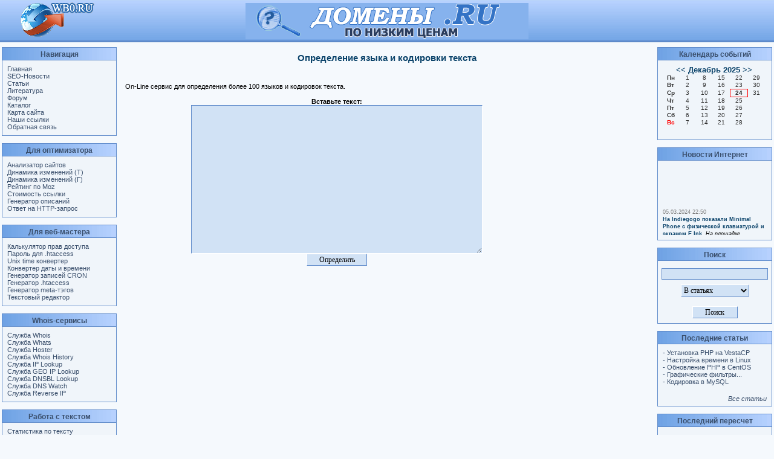

--- FILE ---
content_type: text/html; charset=windows-1251
request_url: http://wb0.ru/langdet.php
body_size: 4707
content:

<!DOCTYPE HTML PUBLIC "-//W3C//DTD HTML 4.01 Transitional//EN"
   "http://www.w3.org/TR/html4/loose.dtd">
<html>

<head>
<link rel="stylesheet" href="/css/style.css" type="text/css">
<meta http-equiv="Content-Type" content="text/html; charset=windows-1251">
<META name="title" content="wb0.ru - Полезные сервисы, каталог российских сайтов">
<META name="description" content="Наши сервисы: анализатор тИЦ и PR, служба Whois, информеры и др., а также полезные статьи и каталог лучших российских сайтов.">
<META name="keywords" content="анализатор сайта , тИЦ , whois , статьи , калькулятор цветов , генератор паролей , htaccess , www , PageRank , рейтинг , поиск , цитируемость , индексация">
<LINK href="http://wb0.ru/calendar.xml" rel="alternate" type="application/rss+xml" title="WB0.ru Новости"/>
<LINK rel="ICON" href="http://wb0.ru/favicon.ico" type="image/x-icon">
<LINK rel="SHORTCUT ICON" href="http://wb0.ru/favicon.ico" type="image/x-icon">
<script type="text/javascript" src="http://wb0.ru/js/jquery-1.4.2.min.js"></script>
<script type="text/javascript">  
jQuery(document).ready(function(){  
jQuery("input:reset,input:submit,input:button,input:checkbox,input:radio,a").focus(  
function(){  
this.blur();  
});  
});  
</script>  
</head>

<script type="text/javascript">document.write('<div class="centered" id="loading"><center><img src="/img/waiting.gif"><br>Обработка запроса. Ждите...</center></div>');</script>
<body>
<div id="all" >
<script>
document.write('<div id="we_ench" style="display: none;">');
</script>


<div>

<table border="0" height="100%" width="100%" cellspacing="0" cellpadding="0"><tr valign="top"><td>
<!--
<div class="titlesub"><table class="head" cellSpacing=0 cellPadding=0 width=100% height=50px border="0"><tr><td align="center" width="70"><a href="http://wb0.ru/"><img src="http://wb0.ru/img/wb0logo.gif" border="0"></a></td><td><center><b>WB0.RU</b><br><i>Каталог сайтов</i></center></td></tr></table></div>
-->
<div class="titlesub"><table class="head" cellSpacing=0 cellPadding=0 width=100% height=70px border="0"><tr><td align="center" width="190"><a href="http://wb0.ru/" title="WB0.RU"><img src="/img/wb0logo.gif" border="0"></a></td>
<td align="center">
<script>
var banners=new Array(
//'userbar.net.ru','/','ub468x60.gif','userbar.net.ru - коллекция юзербаров, бигбаров и профильбаров',
'bestsmileys.ru','/','bs468x60.gif','Bestsmileys.ru - Смайлы на все случаи жизни!',
//'bestgraph.ru','/','bestgraph01.gif','Bestgraph.ru - Лучшие обои для рабочего стола',
//'www.ulmart.ru','/invite.php?i=1607397','ulmart.gif','Интернет магазин Юлмарт предлагает широкий выбор ноутбуков, компьютеров, компьютерных комплектующих и бытовой техники',
//'bs0.ru','/','bs0ru_468x60.gif','Магазин полезных мелочей',
'wservices.ru','/','ws468x60_3.gif','wservices.ru - Whois-сервисы, проверка и регистрация доменов'
);
var col = 4;

function rnd(){
var randscript = -1;
var num = banners.length;
//for(var i=0;banners[i]>'';i++) num++;
while (randscript < 0 || randscript > parseInt(num/col)-1 || isNaN(randscript)){
        randscript = parseInt(Math.random()*(num+1))
}
return randscript
}
function banner(i){
document.write('<a href="https://'+banners[i]+'" id="adLink1" target="_blank"><img src="../img/'+banners[i+2]+'" width="468" height="60" border="0" alt="'+banners[i+3]+'" name="adBanner2" style="padding-top: 4px"></a>');
}

banner(rnd()*col);

function cycle2() {
   var i = rnd()*col;
   document.adBanner2.src='../img/'+banners[i+2];
   document.adBanner2.alt=banners[i+3];
   adLink1.href='http://'+banners[i];
   setTimeout("cycle2()", 15 * 1000);
}
cycle2();
</script><!--
<noindex><a href="" name=adLink2></a><a href="http://wservices.ru" name=adLink1 target=_blank onClick="this.href=adLink2"><img src="" name=adBanner2 width="468" height="60" border="0" style="padding-top: 4px"></a></noindex>
-->
</td><td width="190px" align="right">&nbsp;</td></tr></table></div>
</td></tr><tr valign="top"><td>
<table border="0" width=100%>
<tr valign="top"><td width="190px">
<div class='adv'><h4>Навигация</h4><p>
<a href="/">Главная</a><br>
<a href="/news.php">SEO-Новости</a><br>
<a href="/articles.php">Статьи</a><br>
<a href="/books.php">Литература</a><br>
<a href="/forum/" target="_blank">Форум</a><br>
<a href="http://catalog.wb0.ru/">Каталог</a><br>
<a href="/sitemap.php">Карта сайта</a><br>
<a href="/back.php">Наши ссылки</a><br>
<a href="/contact.php">Обратная связь</a><br>
</div><br/> 
<div class='adv'><h4>Для оптимизатора</h4><p>
<a href="/rank.php">Анализатор сайтов</a><br>
<a href="/rankhist.php">Динамика изменений (Т)</a><br>
<a href="/rankhistg.php">Динамика изменений (Г)</a><br>
<a href="/moz.php">Рейтинг по Moz</a><br>
<a href="/linkcost.php">Стоимость ссылки</a><br>
<a href="/descrgen.php">Генератор описаний</a><br>
<a href="/httpstat.php">Ответ на HTTP-запрос</a><br>
</div><br/> 
<div class='adv'><h4>Для веб-мастера</h4><p>
<a href="/chmod.php">Калькулятор прав доступа</a><br>
<a href="/makepass.php">Пароль для .htaccess</a><br>
<a href="/unixtime.php">Unix time конвертер</a><br>
<a href="/dtc.php">Конвертер даты и времени</a><br>
<a href="/crongen.php">Генератор записей CRON</a><br>
<a href="/hts.php">Генератор .htaccess</a><br>
<a href="/metagen.php">Генератор meta-тэгов</a><br>
<a href="/rte.php">Текстовый редактор</a><br>
</div><br/> 
<div class='adv'><h4>Whois-сервисы</h4><p>
<a href="/whois.php">Служба Whois</a><br>
<a href="/whats.php">Служба Whats</a><br>
<a href="/hoster.php">Служба Hoster</a><br>
<a href="/whoish.php">Служба Whois History</a><br>
<a href="/lookup.php">Служба IP Lookup</a><br>
<a href="/gilookup.php">Служба GEO IP Lookup</a><br>
<a href="/dnsbl.php">Служба DNSBL Lookup</a><br>
<a href="/dnswatch.php">Служба DNS Watch</a><br>
<a href="/reverseip.php">Служба Reverse IP</a><br>
</div><br/> 
<div class='adv'><h4>Работа с текстом</h4><p>
<a href="/txtlen.php">Статистика по тексту</a><br>
<a href="/translit.php">Транслит/ВК</a><br>
<a href="/latrus.php">LAT<-->RUS/ВК</a><br>
<a href="/chrconv.php">Конвертер символов</a><br>
<a href="/idnconv.php">IDN-конвертер</a><br>
<a href="/strmd5.php">MD5/SHA-1/SHA-256</a><br>
<a href="/htmled.php">HTML/Javascript шифрование</a><br>
<a href="/jsdobf.php">Деобфускация скриптов</a><br>
<a href="/jsobf.php">Обфускация скриптов</a><br>
<a href="/phpobf.php">Обфускация PHP-скриптов</a><br>
<a href="/texted.php">Шифрование текста</a><br>
<a href="/highlight.php">Подсветка синтаксиса</a><br>
<a href="/langdet.php">Определение языка</a><br>
<a href="/spellcheck.php">Проверка орфографии</a><br>
<a href="/translate.php">On-Line Переводчик</a><br>
</div><br/> 
<div class='adv'><h4>Разное</h4><p>
<a href="/userinfo.php">Информация о пользователе</a><br>
<a href="/ipcalc.php">IP-калькулятор</a><br>
<a href="/ipconv.php">IP-конвертер</a><br>
<a href="/ipv6conv.php">IPv4<-->IPv6</a><br>
<a href="/ipcidr.php">Калькулятор CIDR</a><br>
<a href="/passgen.php">Генератор паролей</a><br>
<a href="/qrgen.php">Генератор QR кодов</a><br>
<a href="/qrgenm.php">Генератор QR кодов 2</a><br>
<a href="/passfn.php">Оценка устойчивости</a><br>
<a href="/palette.php">Калькулятор цветов</a><br>
<a href="/shorturl.php">Укорачиватель ссылок</a><br>
<a href="/informer.php">Информеры</a><br>
<a href="/userbar.php">Юзербары</a><br>
<a href="/cmsd.php">CMS Detector</a><br>
</div><br/> 
<div class='adv'><h4>Тесты</h4><p>
<a href="/test.php">SEO-тест</a><br>
<a href="/test/html.php">HTML-тест</a><br>
<a href="/test/xml.php">XML-тест</a><br>
<a href="/test/css.php">CSS-тест</a><br>
<a href="/test/javascript.php">JavaScript-тест</a><br>
<a href="/test/jquery.php">jQuery-тест</a><br>
<a href="/test/php.php">PHP-тест</a><br>
<a href="/test/perl.php">Perl-тест</a><br>
<a href="/test/mysql.php">MySQL-тест</a><br>
<a href="/test/regex.php">RegEx-тест</a><br>
<a href="/test/photoshop.php">PhotoShop-тест</a><br>
<a href="/test/actionscript.php">ActionScript-тест</a><br>
<a href="/test/flashmx.php">FlashMX-тест</a><br>
<a href="/test/java.php">Java-тест</a><br>
<a href="/test/linux.php">Linux-тест</a><br>
<a href="/test/unix.php">Unix-тест</a><br>
<a href="/test/windows.php">WindowsServer-тест</a><br>
<a href="/test/iptables.php">iptables-тест</a><br>
<a href="/test/tcpip.php">TCP/IP-тест</a><br>
<a href="/test/http.php">HTTP-тест</a><br>
<a href="/test/dns.php">DNS-тест</a><br>
<a href="/test/english.php">English-тест</a><br>
</div><br/> 
</td><td>
<center>
</center>
<br/>
<title>Определение языка и кодировки текста. wb0.ru - Все для веб-мастера, on-line сервисы</title>
<div class="title2">Определение языка и кодировки текста</div><br>
<p>
<table class="rules" cellspacing="0" cellpadding="0" align="center" border="0"><tr><td>
On-Line сервис для определения более 100 языков и кодировок текста.
<p>
<center><iframe style="margin:0;padding:0" frameborder="0" width="700" height="700" scrolling="no" src="http://wb0.ru/_langdet.php"></iframe></center>
<!--
<p>
<table style="table-layout: fixed;" cellspacing="0" cellpadding="0" align="center" border="0"><tr><td align="center">
  <form action="/langdet.php" method="post">
      <b>Вставьте текст:</b><br>
      <textarea name="text" id="src" class="item" rows="20" cols="80"></textarea>
      <br><input class="inputbutton" style="width:100px" type="submit" value="Определить">
  </form>
</td></tr></table>
-->
</td></tr></table>

</td><td width="190px">
<div class='adv'><h4>Календарь событий</h4><p>
<iframe style="margin:0;padding:0" frameborder="0" width="170" height="115" scrolling="no" src="http://wb0.ru/calendar.php"></iframe></div><br/>
<div class='adv'><h4>Новости Интернет</h4><p>
<noindex><iframe style="margin:0;padding:0" frameborder="0" width="170" height="115" scrolling="no" src="http://wb0.ru/_news.php"></iframe></noindex>
</div><br/>
<div class='adv'><h4>Поиск</h4>
<br><center><form id="frmSearch" name="frmSearch" action="/search.php" method="post">
<input class="inputtext" id="srch" name="srch" type="text" value=""><p>
<select name="srchtype" class="inputbutton3">
<option title="Поиск в статьях" selected value="2">В статьях</option>
<option title="Поиск в новостях" value="3">В новостях</option>
<option title="Поиск книг" value="4">По книгам</option>
<option title="Поиск по каталогу" value="1">По каталогу</option>
<option title="Поиск по всем разделам" value="5">По всем разделам</option>
</select><p>
<input class="inputbutton" id="submit_srch" type="submit" value="Поиск"><br>
</form></center>
</div><br/>
<div class='adv'><h4>Последние статьи</h4><p>
<a href="/articles/123.htm">- Установка PHP на VestaCP</a><br>
<a href="/articles/122.htm">- Настройка времени в Linux</a><br>
<a href="/articles/121.htm">- Обновление PHP в CentOS</a><br>
<a href="/articles/120.htm">- Графические фильтры...</a><br>
<a href="/articles/119.htm">- Кодировка в MySQL</a><br>
<p class='sublink'><a href="/articles.php">Все статьи</a><br>
</div><br/>
<div class='adv'><h4>Последний пересчет</h4><p>
<table width="100%" border="0" cellSpacing="1" cellPadding="1"><tr><td>тИЦ:</td><td align="right">07 Окт 15</td></tr><tr><td>PR:</td><td align="right">09 Дек 13</td></tr></table><p class="sublink"><a href="/articles/73.htm">История пересчетов</a><br></div><br/>
<div class='adv'><h4>Наши партнеры</h4><p>
<center>
<a href="http://wservices.ru/"><img src="http://wb0.ru/img/ws88x31.gif" width="88" height="31" border="0" alt="wservices.ru - регистрация доменов, Whois-сервисы"></a>
<noindex>
<a href="http://bestsmileys.ru" target="_blank"><img src="http://wb0.ru/img/bs88x31.gif" width="88" height="31" border="0" alt="Смайлы на все случаи жизни"></a><br>
<!--
<a href="http://bestgraph.ru" target="_blank"><img src="http://wb0.ru/img/bg88x31.gif" width="88" height="31" border="0" alt="Обои для рабочего стола"></a>
<a href="http://userbar.net.ru" target="_blank"><img src="http://wb0.ru/img/ub88x31_2.gif" width="88" height="31" border="0" alt="Юзербары, бигбары, профильбары, аватары"></a>
-->
</noindex>
</center><br/>

</div><br/>
</td></tr>
</td></tr></table>
<div id="empty">&nbsp;</div>
</td></tr><tr valign="bottom"><td>
<div class="titlesub">
<table class="foot" cellSpacing=0 cellPadding=0 width=100% height=50px border="0">
<tr><td align="center" colspan="3"><script type="text/javascript">
<!--
var _acic={dataProvider:10};(function(){var e=document.createElement("script");e.type="text/javascript";e.async=true;e.src="https://www.acint.net/aci.js";var t=document.getElementsByTagName("script")[0];t.parentNode.insertBefore(e,t)})()
//-->
</script></td></tr><tr>
<td align="center" width=190px><a href="http://wb0.ru/informer.php" target="_blank" title="Счетчики-информеры для Вашего сайта"><img src="http://wb0.ru/counter.php?st=3" border="0"></a></td>
<td align="center"><SMALL>Copyright &copy; 2006-2025, <A href="http://wb0.ru/contact.php">wb0.ru</A></SMALL></td>
<td align="center" width=190px><a href="http://wb0.ru/calendar.xml" target="_blank" title="RSS"><img src="http://wb0.ru/img/xmlrss.gif" border="0"></a></td>
</tr>
</table></div>
</td></tr></table>
<!--
<div class="linksep2"></div>
<DIV class="titlesub" align=center><table border=0 height="50px" width=100%><tr><td align=center><SMALL>Copyright © 2006, <A href="http://wb0.ru/contact.php">Andrei</A><BR>All rights reserved</td></tr></table></SMALL></DIV>
-->
</div>
<script type="text/javascript">
document.write('</div>');
document.getElementById("loading").style.display = "none";
document.getElementById("we_ench").style.display = "block";
</script>
</div>
</body>
</html>


--- FILE ---
content_type: text/html; charset=UTF-8
request_url: http://wb0.ru/_langdet.php
body_size: 488
content:
<!DOCTYPE HTML PUBLIC "-//W3C//DTD HTML 4.01 Transitional//EN"
   "http://www.w3.org/TR/html4/loose.dtd">
<link rel="stylesheet" href="http://wb0.ru/css/style.css" type="text/css">
<meta http-equiv="Content-Type" content="text/html; charset=UTF-8">
<table style="table-layout: fixed;" cellspacing="0" cellpadding="0" align="center" border="0"><tr><td align="center">
  <form action="/_langdet.php" method="post">
      <b>Вставьте текст:</b><br>
      <textarea name="text" id="src" class="item" rows="20" cols="80"></textarea>
      <br><input class="inputbutton" style="width:100px" type="submit" value="Определить">
  </form>
</td></tr></table>


--- FILE ---
content_type: text/html; charset=windows-1251
request_url: http://wb0.ru/calendar.php
body_size: 2165
content:
<style type="text/css">
body
{
        background-color: #F0F5FA;
        margin: 0;
        padding: 0;
        font-family: Verdana, Helvetica, serif;
        font-size: 11px;
        color: black;
        text-align: left;
        line-height: 12px;
        width: 100%;
        height: 100%
}
A:hover {COLOR: #659DFF; TEXT-DECORATION: none}
a {
        color: #0C446B;
        text-decoration: none;
}
.clDescriptionCont {position:absolute;  width:200px; visibility:hidden; layer-background-color:#cccccc; z-index:200;}
.clDescription     {width:200px; left:0px; top:0px; font-family:verdana,arial,helvetica,sans-serif; overflow:hidden; border: 1px solid #5E8ACA; padding:1px; font-size:10px; background-color:#D1E2F5; layer-background-color:#D1E2F5;}
.clLinks           {position:absolute; left:100px; top:200px; z-index:1;}
.clCaption         {position:absolute; left:0px; top:0px; width:157px; height:15px; clip:rect(0px 157px 15px 0px); font-size:11px; font-family:verdana,arial,helvetica,sans-serif; background-color:#999999; layer-background-color:#999999;} 
</style>
<script language="JavaScript" type="text/javascript">

function lib_bwcheck(){ //Browsercheck (needed)
	this.ver=navigator.appVersion
	this.agent=navigator.userAgent
	this.dom=document.getElementById?1:0
	this.opera5=this.agent.indexOf("Opera 5")>-1
	this.ie5=(this.ver.indexOf("MSIE 5")>-1 && this.dom && !this.opera5)?1:0; 
	this.ie6=(this.ver.indexOf("MSIE 6")>-1 && this.dom && !this.opera5)?1:0;
	this.ie4=(document.all && !this.dom && !this.opera5)?1:0;
	this.ie=this.ie4||this.ie5||this.ie6
	this.mac=this.agent.indexOf("Mac")>-1
	this.ns6=(this.dom && parseInt(this.ver) >= 5) ?1:0; 
	this.ns4=(document.layers && !this.dom)?1:0;
	this.bw=(this.ie6 || this.ie5 || this.ie4 || this.ns4 || this.ns6 || this.opera5)
	return this
}
var bw=new lib_bwcheck()

/***************************************************************************************
Variables to set:
***************************************************************************************/
fromX = -200 //How much from the actual mouse X should the description box appear?
fromY = 10 //How much from the actual mouse Y should the description box appear?

//To set the font size, font type, border color or remove the border or whatever,
//change the clDescription class in the stylesheet.

//Makes crossbrowser object.
function makeObj(obj){								
   	this.evnt=bw.dom? document.getElementById(obj):bw.ie4?document.all[obj]:bw.ns4?document.layers[obj]:0;
	if(!this.evnt) return false
	this.css=bw.dom||bw.ie4?this.evnt.style:bw.ns4?this.evnt:0;	
   	this.wref=bw.dom||bw.ie4?this.evnt:bw.ns4?this.css.document:0;		
	this.writeIt=b_writeIt;																
	return this
}

// A unit of measure that will be added when setting the position of a layer.
var px = bw.ns4||window.opera?"":"px";

function b_writeIt(text){
	if (bw.ns4){this.wref.write(text);this.wref.close()}
	else this.wref.innerHTML = text
}

//Capturing mousemove
var descx = 0
var descy = 0
function popmousemove(e){descx=bw.ns4||bw.ns6?e.pageX:event.x; descy=bw.ns4||bw.ns6?e.pageY:event.y}

var oDesc;
//Shows the messages
function popup(desc){
    if(oDesc){
		oDesc.writeIt('<div class="clDescription">'+desc+'</div>')
		if(bw.ie5||bw.ie6) descy = descy+document.body.scrollTop
		oDesc.css.left = (descx+fromX)+px
		oDesc.css.top = (descy+fromY)+px
		oDesc.css.visibility = "visible"
    }
}
//Hides it
function popout(){
	if(oDesc) oDesc.css.visibility = "hidden"
}
function setPopup(){
   	if(bw.ns4)document.captureEvents(Event.MOUSEMOVE)
    document.onmousemove = popmousemove;
	oDesc = new makeObj('divDescription')
}
setPopup();
</script>
<style>
.cal TD {
CURSOR: default;
COLOR:#333333; FONT-FAMILY:Verdana,Arial; FONT-SIZE:10px; 
LINE-HEIGHT:100%; padding-left:0; 
}
.cal caption {font-size:13px;}
.sun{COLOR:#ffffff; FONT-WEIGHT: normal; Background:#FEE2E4;}
.seg{COLOR:#ffffff; BORDER:red 1px solid; FONT-WEIGHT: bold; }
</style>
<table width=100% class=cal align=center border=0 cellpadding=1 cellspacing=0 bordercolor=#D1E2F5><caption><a href="http://wb0.ru/calendar.php?m=11&y=2025" title="Предыдущий месяц">&lt;&lt;</a>
<a href="http://wb0.ru/calendar.php?m=12&y=2025" title="Перейти к текущему месяцу" ><B>Декабрь&nbsp;2025</B></a>
<a href="http://wb0.ru/calendar.php?m=1&y=2026" title="Следующий месяц">&gt;&gt;</a>
</caption><TR align=middle valign=middle><td   width=23><B> Пн</td>
<td   width=23> 1</td>
<td   width=23> 8</td>
<td   width=23> 15</td>
<td   width=23> 22</td>
<td   width=23> 29</td>
</tr><TR align=middle valign=middle>
<td   width=23><B> Вт</td>
<td   width=23> 2</td>
<td   width=23> 9</td>
<td   width=23> 16</td>
<td   width=23> 23</td>
<td   width=23> 30</td>
</tr><TR align=middle valign=middle>
<td   width=23><B> Ср</td>
<td   width=23> 3</td>
<td   width=23> 10</td>
<td   width=23> 17</td>
<td class=seg  width=23> 24</td>
<td   width=23> 31</td>
</tr><TR align=middle valign=middle>
<td   width=23><B> Чт</td>
<td   width=23> 4</td>
<td   width=23> 11</td>
<td   width=23> 18</td>
<td   width=23> 25</td>
<td   width=23> &nbsp;</td>
</tr><TR align=middle valign=middle>
<td   width=23><B> Пт</td>
<td   width=23> 5</td>
<td   width=23> 12</td>
<td   width=23> 19</td>
<td   width=23> 26</td>
<td   width=23> &nbsp;</td>
</tr><TR align=middle valign=middle>
<td   width=23><B> Сб</td>
<td   width=23> 6</td>
<td   width=23> 13</td>
<td   width=23> 20</td>
<td   width=23> 27</td>
<td   width=23> &nbsp;</td>
</tr><TR align=middle valign=middle>
<td   width=23><B><font color=red> Вс</td>
<td   width=23> 7</td>
<td   width=23> 14</td>
<td   width=23> 21</td>
<td   width=23> 28</td>
<td   width=23> &nbsp;</td>
<div id='divDescription' class='clDescriptionCont'></div></tr></table><div id="htmTooltipArea">&nbsp;</div>
<script src="http://wb0.ru/js/tooltip.js" type="text/javascript" language="JavaScript"></script>


--- FILE ---
content_type: text/html; charset=windows-1251
request_url: http://wb0.ru/_news.php
body_size: 2405
content:
<style>
body
{
        background-color: #F0F5FA;
        margin: 0;
        padding: 0;
        margin-top: 115;
        font-family: Verdana, Helvetica, serif;
        font-size: 11px;
        color: black;
        text-align: left;
        line-height: 12px;
        width: 100%;
        height: 100%
}
A:hover {COLOR: #659DFF; TEXT-DECORATION: none}
a {
        color: #0C446B;
        text-decoration: none;
}
</style>

<script language="JavaScript1.2">
var i_scroll=0
var pause=50
var step=1
var scrollheight=1500

function scrollwindow() {
 window.scroll(0,i_scroll)
 i_scroll+=step
 if (i_scroll >= scrollheight) {i_scroll=0}
 var timer= setTimeout("scrollwindow()",pause)
}

window.onload=scrollwindow

</script>


<small onMouseOver="step=0" onMouseOut="step=1"><font color=gray>05.03.2024 22:50</font><br><b><a href="http://www.gazeta.ru/tech/news/2024/03/05/22486219.shtml" target="_blank">На Indiegogo показали Minimal Phone с физической клавиатурой и экраном E Ink</a>.</b>
<i>На площадке Indiegogo стал доступен смартфон Minimal Phone с экраном E Ink и физической QWERTY-клавиатурой. Устройство отличается от большинства современных смартфонов тем, что в нем вместо привычного экрана используется панель на ...</i></small>
<p>

<small onMouseOver="step=0" onMouseOut="step=1"><font color=gray>05.03.2024 22:42</font><br><b><a href="http://www.gazeta.ru/tech/news/2024/03/05/22486087.shtml" target="_blank">GSMArena: Nothing Phone 2a с чипом Dimensity 7200 Pro представлен официально</a>.</b>
<i>Компания Nothing представила свой бюджетный смартфон Phone (2a) с чипом MediaTek Dimensity 7200 Pro, подсветкой и прозрачным корпусом. Об этом сообщает портал GSMArena.

Nothing Phone (2a) получил прозрачный корпус и три диода с подсветкой ...</i></small>
<p>

<small onMouseOver="step=0" onMouseOut="step=1"><font color=gray>05.03.2024 21:55</font><br><b><a href="http://www.gazeta.ru/tech/news/2024/03/05/22485907.shtml" target="_blank">Пресс-секретарь Meta заявил об устранении сбоя в работе Facebook и Instagram</a>.</b>
<i>Пресс-секретарь американской компании Meta Энди Стоун сообщил об устранении технических неполадок, которые привели к сбою в работе их социальных сетей. Пост с соответствующим содержанием он опубликовал на своей странице на платформе X ...</i></small>
<p>

<small onMouseOver="step=0" onMouseOut="step=1"><font color=gray>05.03.2024 21:23</font><br><b><a href="http://www.gazeta.ru/tech/news/2024/03/05/22485853.shtml" target="_blank">В Instagram появилась функция редактирования сообщений в Direct после отправки</a>.</b>
<i>Разработчики Instagram добавили в приложение новую функцию, благодаря которой пользователи смогут редактировать сообщения. Об этом сообщает The Verge.

Новая опция позволяет внести изменения в течение 15 минут после отправки сообщения. ...</i></small>
<p>

<small onMouseOver="step=0" onMouseOut="step=1"><font color=gray>05.03.2024 19:48</font><br><b><a href="http://www.gazeta.ru/social/news/2024/03/05/22485445.shtml" target="_blank">Downdetector: пользователи Telegram сообщили о сбоях в работе мессенджера</a>.</b>
<i>Пользователи мессенджера Telegram сообщили о проблемах в работе приложения. Это следует из данных сайта Downdetector.

Отмечается, что пользователи сообщали о сбоях в 18:54 по московскому времени.

До этого пользователи сети сообщили о ...</i></small>
<p>

<small onMouseOver="step=0" onMouseOut="step=1"><font color=gray>05.03.2024 18:45</font><br><b><a href="http://www.gazeta.ru/social/news/2024/03/05/22485211.shtml" target="_blank">Пользователи по всему миру сообщили о сбоях в работе Instagram и Facebook</a>.</b>
<i>Пользователи сети сообщили о некорректной работе приложений Instagram и Facebook. Это следует из данных портала Downdetector.

По данным сайта по отслеживанию сбоев, около 18:20 по московскому времени свыше 53 тысяч человек сообщили о ...</i></small>
<p>

<small onMouseOver="step=0" onMouseOut="step=1"><font color=gray>05.03.2024 18:19</font><br><b><a href="http://www.gazeta.ru/tech/news/2024/03/05/22484899.shtml" target="_blank">Путину на Ставрополье показали прототип нового робота, собирающего помидоры</a>.</b>
<i>Президент России Владимир Путин поговорил с работниками тепличного комплекса &quot;Солнечный дар&quot; в Ставропольском крае, где ему показали прототип робота, который умеет собирать помидоры. Видео опубликовано на сайте платформы ...</i></small>
<p>

<small onMouseOver="step=0" onMouseOut="step=1"><font color=gray>05.03.2024 16:40</font><br><b><a href="http://www.gazeta.ru/tech/news/2024/03/05/22483334.shtml" target="_blank">&quot;Дом.ру&quot;: к 2035 году 50% россиян будут обеспечены интернетом скоростью 10 Гбит/с</a>.</b>
<i>В ближайшее десятилетие средняя скорость домашнего интернета в России вырастет почти в 100 раз &#x2014; с нынешних 100 мегабит в секунду до 10 гигабит в секунду. Об этом &quot;Газете.Ru&quot; рассказали представители интернет-провайдера ...</i></small>
<p>

<small onMouseOver="step=0" onMouseOut="step=1"><font color=gray>05.03.2024 11:02</font><br><b><a href="http://www.gazeta.ru/tech/news/2024/03/05/22481162.shtml" target="_blank">НТИ: прошли успешные испытания дрона, который способен поднимать 50 кг груза</a>.</b>
<i>Российские разработчики успешно испытали беспилотный летательный аппарат &quot;Везделет-Маяковский&quot; для доставки грузов массой до 50 кг. Об этом &quot;Газете.Ru&quot; рассказали в пресс-службе Национальной технологической инициативы ...</i></small>
<p>

<small onMouseOver="step=0" onMouseOut="step=1"><font color=gray>05.03.2024 08:01</font><br><b><a href="http://www.gazeta.ru/tech/news/2024/03/05/22478480.shtml" target="_blank">ИБ-эксперт Коробченко рассказал о всплеске фишинговых атак с QR-кодами в России</a>.</b>
<i>С начала 2024 года в рунете был замечен всплеск фишинговых атак при помощи QR-кодов на россиян в соцсетях и мессенджерах. Об этом &quot;Газете.Ru&quot; рассказал начальник отдела информационной безопасности &quot;Кода Безопасности&quot; ...</i></small>
<p>

<div></div>

--- FILE ---
content_type: text/css
request_url: http://wb0.ru/css/style.css
body_size: 2828
content:
HTML, body
{
        background-color: #F5F9FD;
        margin: 0;
        padding: 0;
        font-family: Verdana, Helvetica, serif;
        font-size: 11px;
        color: black;
        text-align: left;
        line-height: 12px;
        width: 100%;
        height: 100%;
}

#all {
    position:relative;
    height:100%;
    min-height: 100%;
    padding:0px 0px 0px 0px;
}


HTML>BODY #all {height: auto; min-height: 100%;}

table
{
        font-family: Verdana, Helvetica, serif;
        font-size: 11px;
        line-height: 12px;
}

A:hover {COLOR: #659DFF; TEXT-DECORATION: none}

div.title {
        color: #0C446B;
        margin-left: auto;
        margin-right: auto;
        margin-top: 20px;
        font-size: 18px;
        font-weight: bold;

}
div.titlesub {
        font-size: 11px;
        margin-top: 0px;
        padding-top: 0px;
        margin-bottom: 0px;
        padding-bottom: 0px;

}
div.titlesub2 {
        font-size: 10px;
        margin-top: 0px;
        padding-top: 0px;
        margin-bottom: 0px;
        padding-bottom: 0px;
        font-weight: normal;
        font-style: italic;
        text-align: center;
        padding-bottom: 10px;

}
div.topmenu {
        margin-bottom: 3px;
        padding-top: 3px;
        padding-bottom: 3px;
        border-bottom-width: 1px;
        border-bottom-style: solid;
        border-bottom-color: #659DFF;
        border-top-width: 1px;
        border-top-style: solid;
        border-top-color: #659DFF;
}
div.botmenu {
        margin-top: 3px;
        margin-bottom: 13px;
        border-top-width: 1px;
        border-bottom-width: 1px;
        border-top-style: solid;
        border-bottom-style: solid;
        border-top-color: #659DFF;
        border-bottom-color: #659DFF;
}
div.title2 {
        font-family: "Trebuchet MS", Verdana, Helvetica, serif;
        font-size: 15px;
        text-align: center;
        font-weight: bold;
        color: #0C446B;
        padding-bottom: 10px;
}
div.title3 {
        font-family: "Trebuchet MS", Verdana, Helvetica, serif;
        font-size: 15px;
        text-align: center;
        font-weight: bold;
        color: #0C446B;
        padding-bottom: 0px;
}

#srch
{
    width: 170px;
}
#submit_srch
{
    width: 75px;
}
#Submit
{
    width: 180px;
}

a {
        color: #0C446B;
        text-decoration: none;
}

table.listtable, table.cattable, table.srchtable
{
    border: 0px;
    width: 100%;
}

table.cattablemain
{
    border: 0px;
}

td.catelem
{
    text-align: left;
    width: 33%;
    height: 30px;
}

a.catelem
{
    color: black;
    font-family: Verdana;
    font-size: 12px;
    font-weight: bold;
    text-decoration: none;
}

h1.listtable
{
    color: black;
    font-family: Verdana;
    font-size: 14px;
    font-weight: bold;
    border-bottom: none;
}

.catelem	A:hover {COLOR: #659DFF; TEXT-DECORATION: none}

td.label
{
    text-align: right;
    color: black;
    font-family: Verdana;
    font-size: 11px;
    padding-right: 5px;
    width: 30%;
}

td.item
{
    padding-left: 5px;
}

input.item, select.item, textarea.item
{
scrollbar-face-color: #D1E2F5;
scrollbar-highlight-color: #EAF0F7;
scrollbar-shadow-color: #95AFC4;
scrollbar-3dlight-color: #D6DDE2;
scrollbar-arrow-color:  #006699;
scrollbar-track-color: #EFEFEF;
scrollbar-darkshadow-color: #7294AF;
background-color: #D1E2F5;
BORDER-BOTTOM: #FFFFFF 1px solid; 
BORDER-RIGHT: #FFFFFF 1px solid;
BORDER-TOP: #717171 1px solid;
BORDER-LEFT: #717171 1px solid;
BORDER-TOP: #5E8ACA 1px solid;
BORDER-LEFT: #5E8ACA 1px solid;
    color: black;
    font-family: Verdana;
    font-size: 11px;
    width: 95%;
}

.inputselect
{
scrollbar-face-color: #D1E2F5;
scrollbar-highlight-color: #EAF0F7;
scrollbar-shadow-color: #95AFC4;
scrollbar-3dlight-color: #D6DDE2;
scrollbar-arrow-color:  #006699;
scrollbar-track-color: #EFEFEF;
scrollbar-darkshadow-color: #7294AF;
background-color: #D1E2F5;
BORDER-BOTTOM: #FFFFFF 1px solid; 
BORDER-RIGHT: #FFFFFF 1px solid;
BORDER-TOP: #717171 1px solid;
BORDER-LEFT: #717171 1px solid;
BORDER-TOP: #5E8ACA 1px solid;
BORDER-LEFT: #5E8ACA 1px solid;
    color: black;
    font-family: Verdana;
    font-size: 12px;
}

textarea.pass
{
background-color: #D1E2F5;
BORDER-BOTTOM: #FFFFFF 1px solid; 
BORDER-RIGHT: #FFFFFF 1px solid;
BORDER-TOP: #FFFFFF 1px solid;
BORDER-LEFT: #FFFFFF 1px solid;
    color: black;
    font-family: Courier;
    font-size: 11px;
    overflow: hidden;
    line-height:14px;
}

.inputbutton {font-size: 12px; height: 20px; width: 36px; color: #000000; font-weight: normal; background-color: #D1E2F5; border: 1px solid #3399FF;
font-family: Verdana;
BORDER: #5E8ACA 1px solid;
BORDER-TOP: #FFFFFF 1px solid; 
BORDER-LEFT: #FFFFFF 1px solid;
BORDER-RIGHT: #717171 1px solid;
BORDER-BOTTOM: #717171 1px solid;
BORDER-RIGHT: #5E8ACA 1px solid;
BORDER-BOTTOM: #5E8ACA 1px solid;
cursor: hand;
}
.inputbutton:hover{
cursor:pointer;
background:#b5d5f8;
}
.inputbutton:active{
cursor:pointer;
background:#b5d5f8;
BORDER-bottom: #FFFFFF 1px solid;
BORDER-right: #FFFFFF 1px solid;
BORDER-left: #5E8ACA 1px solid;
BORDER-top: #5E8ACA 1px solid;
}
.inputbutton2 {font-size: 10px; height: 15px; width: 110px; color: #000000; font-weight: normal; background-color: #D1E2F5; border: 1px solid #3399FF;
font-family: Verdana;
BORDER: #5E8ACA 1px solid;
BORDER-TOP: #FFFFFF 1px solid; 
BORDER-LEFT: #FFFFFF 1px solid;
BORDER-RIGHT: #717171 1px solid;
BORDER-BOTTOM: #717171 1px solid;
BORDER-RIGHT: #5E8ACA 1px solid;
BORDER-BOTTOM: #5E8ACA 1px solid;
cursor: hand;
}
.inputbutton3 {font-size: 12px; height: 20px; color: #000000; font-weight: normal; background-color: #D1E2F5; border: 1px solid #3399FF;
font-family: Verdana;
BORDER: #5E8ACA 1px solid;
BORDER-TOP: #FFFFFF 1px solid; 
BORDER-LEFT: #FFFFFF 1px solid;
BORDER-RIGHT: #717171 1px solid;
BORDER-BOTTOM: #717171 1px solid;
BORDER-RIGHT: #5E8ACA 1px solid;
BORDER-BOTTOM: #5E8ACA 1px solid;
cursor: hand;
}
.inputtext {font-size: 12px; height: 15px; color: #000000; font-weight: normal; background-color: #D1E2F5; text-valign:middle; border: 1px solid #3399FF;
font-family: Verdana;
BORDER: #5E8ACA 1px solid;
BORDER-BOTTOM: #FFFFFF 1px solid; 
BORDER-RIGHT: #FFFFFF 1px solid;
BORDER-BOTTOM: #5E8ACA 1px solid;
BORDER-RIGHT: #5E8ACA 1px solid;
BORDER-TOP: #717171 1px solid;
BORDER-LEFT: #717171 1px solid;
BORDER-TOP: #5E8ACA 1px solid;
BORDER-LEFT: #5E8ACA 1px solid;
}
.inputdig {font-size: 10px; height: 10px; width: 25px; color: #000000; font-weight: normal; background-color: #D1E2F5; text-valign:middle; border: 1px solid #3399FF;
font-family: Verdana;
BORDER-BOTTOM: #FFFFFF 1px solid; 
BORDER-RIGHT: #FFFFFF 1px solid;
BORDER-TOP: #717171 1px solid;
BORDER-LEFT: #717171 1px solid;
}
.checkbx {color: #000000; height: 15px; font-weight: normal; cursor: hand;}
.newlinks {
        margin-top: 0px;
        margin-bottom: 0px;
        padding-bottom: 0px;
        padding-top: 0px;
}


.head
{
	font-family: Verdana;
        background-color: #6EA2E4;
        background: #6EA2E4 url(http://wb0.ru/img/head.gif);
	BORDER-RIGHT: #659DFF 0px solid;
	BORDER-TOP: #659DFF 0px solid;
	MARGIN-BOTTOM: 5px;
	BORDER-LEFT: #659DFF 0px solid;
	BORDER-BOTTOM: #5E8ACA 3px solid;
/*        filter: progid:DXImageTransform.Microsoft.Gradient(gradientType=0,startColorStr=#B9D3FF,endColorStr=#6EA2E4); */
}

.head	A:hover {COLOR: blue; TEXT-DECORATION: none;}

.foot
{
        position: absolute;
        bottom:0px;
        left:0px;
	font-family: Verdana;
        background-color: #6EA2E4;
        background: #6EA2E4 url(http://wb0.ru/img/foot.gif);
	BORDER-RIGHT: #659DFF 0px solid;
	BORDER-TOP: #5E8ACA 3px solid;
	MARGIN-top: 0px;
	BORDER-LEFT: #659DFF 0px solid;
	BORDER-BOTTOM: #5E8ACA 0px solid;
/*        filter: progid:DXImageTransform.Microsoft.Gradient(gradientType=0,startColorStr=#B9D3FF,endColorStr=#6EA2E4); */
}

#empty {
    height: 50px;
    width: 100%;
}

.rules {line-height:12pt;text-align:justify; margin-left: 10px; margin-right: 10px; margin-bottom: 10px;}
.rulesc {line-height:12pt; margin-left: 10px; margin-right: 10px; margin-bottom: 10px;}
.author {line-height:8pt;float: right;font-style: italic;font-size: 10px;margin-top:5px;}
.artdate {line-height:8pt;float: left;font-style: italic;font-size: 10px;margin-top:5px;}

.count
{
	border:0px;
	background:#D1E2F5;
	font-weight:bold;
	width: 40px;
}

.adderror
{
	border:0px;
	background:#F5F9FD;
	font-weight:bold;
	width: 95%;
}

.pwdChk
{
	border:0px;
	background:#F5F9FD;
	font-weight:bold;
}

.prtable
{
	border-collapse:collapse;
	border:1px;
	BORDER: #659DFF 1px solid;
}

.prtable2
{
	border-collapse:collapse;
	border:1px;
	BORDER: #659DFF 1px solid;
        text-align:left;
}

table.prtable thead td, table.prtable2 thead td{font-weight:bold;text-align:center;vertical-align:middle;BACKGROUND-COLOR:#D1E2F5;}
table.prtable tbody td{font-weight:normal;text-align:center;vertical-align:middle;}
table.prtable2 tbody td{font-weight:normal;vertical-align:middle;}

div.linksep {
        margin-bottom: 6px;
        border-bottom-width: 1px;
        border-bottom-style: dotted;
        border-bottom-color: #659DFF;
}

div.linksep2 {
        border-bottom-width: 1px;
        border-bottom-style: solid;
        border-bottom-color: #5E8ACA;
}

.sublink{
    border-left: 0;
    border-right: 0;
    font-size: 10px;
    font-style: italic;
    margin: 0;
    padding: 0px;
    text-align: right;
    height: 10px;
}

.adv{
    background: #F0F5FA;
    border: 1px solid #5E8ACA;
    border-top: 0;
    margin: 0px;
    padding: 0;
}

.adv h4{
    background: #6EA2E4 url(http://wb0.ru/img/title.gif);
    border: 1px solid #5E8ACA;
    border-left: 0;
    border-right: 0;
    color: #3A4F6C;
    font-size: 12px;
    font-weight: bold;
    margin: 0;
    padding: 5px;
    text-align: center;
    height: 10px;
/*    filter: progid:DXImageTransform.Microsoft.Gradient(gradientType=1,startColorStr=#6EA2E4,endColorStr=#B9D3FF); */
}

.adv p{
    background: transparent;
    border: 0;
    color: #3A4F6C;
    margin: 0;
    padding: 8px;
    font-size: 11px;
}

.adv table{
    background: transparent;
    border: 0;
    color: #3A4F6C;
    margin:0;
    padding: 8px;
    line-height: 10px;
}

.adv p a:link,
.adv p a:visited,
.adv p a:active{
    background: transparent;
    text-decoration: none;
    color: #3A4F6C;
}

.adv p a:hover{
    background: transparent;
    text-decoration: underline;
}

.advm{
    background: #F0F5FA;
    width:300px;
    text-align:justify;
}

.advm h4{
    background: #6EA2E4;
    filter: progid:DXImageTransform.Microsoft.Gradient(gradientType=1,startColorStr=#6EA2E4,endColorStr=#B9D3FF);
    width:290px;
    color:#fff;
}

.advmn{
    background: #F0F5FA;
    width:350px;
    text-align:justify;
}

.advmn h4{
    background: #6EA2E4;
    filter: progid:DXImageTransform.Microsoft.Gradient(gradientType=1,startColorStr=#6EA2E4,endColorStr=#B9D3FF);
    width:340px;
    color:#fff;
}

.advm table, .advmn table{
    background: transparent;
    border: 0;
    color: #3A4F6C;
    margin: 0;
    padding: 11px;
    line-height: 12px;
}

.adv_google {
    background: #F0F5FA;
    border: 1px solid #5E8ACA;
    margin: 0px;
    padding: 0;
}

textarea.code {
    scrollbar-face-color: #D1E2F5;
    scrollbar-highlight-color: #EAF0F7;
    scrollbar-shadow-color: #95AFC4;
    scrollbar-3dlight-color: #D6DDE2;
    scrollbar-arrow-color:  #006699;
    scrollbar-track-color: #EFEFEF;
    scrollbar-darkshadow-color: #7294AF;
    background-color: #F0F5FA;
    border: 1px dotted #5E8ACA;
    font-style: italic;
    overflow: auto;
    width: 98%;
    height: 100%;
    font-size: 11px;
}

code.code {
    MARGIN: 5px 10px 5px 10px;
    background-color: #F0F5FA;
    border: 1px dotted #5E8ACA;
    font-style: normal;
    width: auto;
    font-size: 11px;
    DISPLAY: block;
}
.quote {
    border: 1px dotted #5E8ACA;
    border-left: 3px solid #5E8ACA;
    MARGIN: 5px 0px 5px 10px;
    PADDING: 0px 5px 0px 5px;
    BACKGROUND-COLOR: #F0F5FA;
    font-style: normal;
    width: 98%;
    font-size: 11px;
    DISPLAY: block;
}

#ya{background:url(http://wb0.ru/img/icons.gif) no-repeat -128px -16px;}
#gi{background:url(http://wb0.ru/img/icons.gif) no-repeat -48px -16px;}
#al{background:url(http://wb0.ru/img/icons.gif) no-repeat 0 0;}
#si{background:url(http://wb0.ru/img/icons.gif) no-repeat -112px -16px;}
#ri{background:url(http://wb0.ru/img/icons.gif) no-repeat -128px 0;}
#bi{background:url(http://wb0.ru/img/icons.gif) no-repeat -48px 0;}
#yh{background:url(http://wb0.ru/img/icons.gif) no-repeat -112px 0;}
#av{background:url(http://wb0.ru/img/icons.gif) no-repeat -16px 0;}
#ib{background:url(http://wb0.ru/img/icons.gif) no-repeat -80px 0;}
#di{background:url(http://wb0.ru/img/icons.gif) no-repeat 0 -16px;}
#mi{background:url(http://wb0.ru/img/icons.gif) no-repeat -80px -16px;}
#yc{background:url(http://wb0.ru/img/icons.gif) no-repeat -64px -16px;}
#dg{background:url(http://wb0.ru/img/icons.gif) no-repeat -16px -16px;}
#dl{background:url(http://wb0.ru/img/icons.gif) no-repeat -64px 0;}
#wi{background:url(http://wb0.ru/img/icons.gif) no-repeat -32px -16px;}
#ti{background:url(http://wb0.ru/img/icons.gif) no-repeat -96px -16px;}
#ar{background:url(http://wb0.ru/img/icons.gif) no-repeat -96px 0;}
#ci{background:url(http://wb0.ru/img/icons.gif) no-repeat -32px 0;}

#ya, #gi, #al, #si, #ri, #bi, #yh, #av, #yb, #di, #mi, #yc, #dg, #dl, #wi, #ti, #ar, #ci {
display:block;float:left;width:16px;height:16px;margin-right:1px;
cursor: hand;
}

.linenum{ 
    text-align:right; 
/*    background:#FDECE1; */
/*    border:1px solid #cc6666; */
    background:#D1E2F5; 
    border:1px solid #5E8ACA; 
    padding:0px 1px 0px 1px; 
    font-family:Courier New, Courier; 
    float:left; 
    width:17px; 
    margin:3px 0px 30px 0px; 
    font-size:13px;
    } 

.linenumno{ 
    width:783px; 
    font-size:13px;
    text-align:left; 
/*    background:#fcf7f3; */
/*    border:1px dotted #cc6666; */
    background:#F0F5FA; 
    border:1px dotted #5E8ACA; 
    padding:0px 1px 0px 8px; 
    font-family:Courier New, Courier; 
    float:left; 
    margin:3px 0px 30px 0px; 
    } 

code    {/* safari/konq hack */ 
    font-family:Courier New, Courier; 
}

.linetext{ 
    width:760px; 
    font-size:13px;
    text-align:left; 
    background:#F0F5FA; 
    border:1px dotted #5E8ACA; 
    border-left:0px; 
    padding:0px 1px 0px 8px; 
    font-family:Courier New, Courier; 
    float:left; 
    margin:3px 0px 30px 0px; 
    } 

.thumb {
	float: left;
	display: inline;
	margin: 0 5px 0 0;
	padding: 2px;
	border: 1px solid #d9e2e5;
}

.fullpic {
	float: right;
	display: inline;
	margin: 0 0px 5px 10px;
	padding: 5px;
	border: 1px solid #d9e2e5;
}

.dtree img {vertical-align: middle;white-space: nowrap;}

h3{
        font-family: "Trebuchet MS", Verdana, Helvetica, serif;
        font-size: 15px;
        text-align: center;
        font-weight: bold;
        color: #0C446B;
        padding-bottom: 10px;
}
h4{font-size:13px;color: #0C446B;}
h5{font-size:12px;}

.centered {
position: fixed;
top: 50%;
left: 50%;
margin-top: -5px;
margin-left: -50px;
}
* html .centered {
position: absolute;
}
caption {font-weight:bold;padding-bottom:5px;}


--- FILE ---
content_type: text/css
request_url: http://wb0.ru/css/style.css
body_size: 2828
content:
HTML, body
{
        background-color: #F5F9FD;
        margin: 0;
        padding: 0;
        font-family: Verdana, Helvetica, serif;
        font-size: 11px;
        color: black;
        text-align: left;
        line-height: 12px;
        width: 100%;
        height: 100%;
}

#all {
    position:relative;
    height:100%;
    min-height: 100%;
    padding:0px 0px 0px 0px;
}


HTML>BODY #all {height: auto; min-height: 100%;}

table
{
        font-family: Verdana, Helvetica, serif;
        font-size: 11px;
        line-height: 12px;
}

A:hover {COLOR: #659DFF; TEXT-DECORATION: none}

div.title {
        color: #0C446B;
        margin-left: auto;
        margin-right: auto;
        margin-top: 20px;
        font-size: 18px;
        font-weight: bold;

}
div.titlesub {
        font-size: 11px;
        margin-top: 0px;
        padding-top: 0px;
        margin-bottom: 0px;
        padding-bottom: 0px;

}
div.titlesub2 {
        font-size: 10px;
        margin-top: 0px;
        padding-top: 0px;
        margin-bottom: 0px;
        padding-bottom: 0px;
        font-weight: normal;
        font-style: italic;
        text-align: center;
        padding-bottom: 10px;

}
div.topmenu {
        margin-bottom: 3px;
        padding-top: 3px;
        padding-bottom: 3px;
        border-bottom-width: 1px;
        border-bottom-style: solid;
        border-bottom-color: #659DFF;
        border-top-width: 1px;
        border-top-style: solid;
        border-top-color: #659DFF;
}
div.botmenu {
        margin-top: 3px;
        margin-bottom: 13px;
        border-top-width: 1px;
        border-bottom-width: 1px;
        border-top-style: solid;
        border-bottom-style: solid;
        border-top-color: #659DFF;
        border-bottom-color: #659DFF;
}
div.title2 {
        font-family: "Trebuchet MS", Verdana, Helvetica, serif;
        font-size: 15px;
        text-align: center;
        font-weight: bold;
        color: #0C446B;
        padding-bottom: 10px;
}
div.title3 {
        font-family: "Trebuchet MS", Verdana, Helvetica, serif;
        font-size: 15px;
        text-align: center;
        font-weight: bold;
        color: #0C446B;
        padding-bottom: 0px;
}

#srch
{
    width: 170px;
}
#submit_srch
{
    width: 75px;
}
#Submit
{
    width: 180px;
}

a {
        color: #0C446B;
        text-decoration: none;
}

table.listtable, table.cattable, table.srchtable
{
    border: 0px;
    width: 100%;
}

table.cattablemain
{
    border: 0px;
}

td.catelem
{
    text-align: left;
    width: 33%;
    height: 30px;
}

a.catelem
{
    color: black;
    font-family: Verdana;
    font-size: 12px;
    font-weight: bold;
    text-decoration: none;
}

h1.listtable
{
    color: black;
    font-family: Verdana;
    font-size: 14px;
    font-weight: bold;
    border-bottom: none;
}

.catelem	A:hover {COLOR: #659DFF; TEXT-DECORATION: none}

td.label
{
    text-align: right;
    color: black;
    font-family: Verdana;
    font-size: 11px;
    padding-right: 5px;
    width: 30%;
}

td.item
{
    padding-left: 5px;
}

input.item, select.item, textarea.item
{
scrollbar-face-color: #D1E2F5;
scrollbar-highlight-color: #EAF0F7;
scrollbar-shadow-color: #95AFC4;
scrollbar-3dlight-color: #D6DDE2;
scrollbar-arrow-color:  #006699;
scrollbar-track-color: #EFEFEF;
scrollbar-darkshadow-color: #7294AF;
background-color: #D1E2F5;
BORDER-BOTTOM: #FFFFFF 1px solid; 
BORDER-RIGHT: #FFFFFF 1px solid;
BORDER-TOP: #717171 1px solid;
BORDER-LEFT: #717171 1px solid;
BORDER-TOP: #5E8ACA 1px solid;
BORDER-LEFT: #5E8ACA 1px solid;
    color: black;
    font-family: Verdana;
    font-size: 11px;
    width: 95%;
}

.inputselect
{
scrollbar-face-color: #D1E2F5;
scrollbar-highlight-color: #EAF0F7;
scrollbar-shadow-color: #95AFC4;
scrollbar-3dlight-color: #D6DDE2;
scrollbar-arrow-color:  #006699;
scrollbar-track-color: #EFEFEF;
scrollbar-darkshadow-color: #7294AF;
background-color: #D1E2F5;
BORDER-BOTTOM: #FFFFFF 1px solid; 
BORDER-RIGHT: #FFFFFF 1px solid;
BORDER-TOP: #717171 1px solid;
BORDER-LEFT: #717171 1px solid;
BORDER-TOP: #5E8ACA 1px solid;
BORDER-LEFT: #5E8ACA 1px solid;
    color: black;
    font-family: Verdana;
    font-size: 12px;
}

textarea.pass
{
background-color: #D1E2F5;
BORDER-BOTTOM: #FFFFFF 1px solid; 
BORDER-RIGHT: #FFFFFF 1px solid;
BORDER-TOP: #FFFFFF 1px solid;
BORDER-LEFT: #FFFFFF 1px solid;
    color: black;
    font-family: Courier;
    font-size: 11px;
    overflow: hidden;
    line-height:14px;
}

.inputbutton {font-size: 12px; height: 20px; width: 36px; color: #000000; font-weight: normal; background-color: #D1E2F5; border: 1px solid #3399FF;
font-family: Verdana;
BORDER: #5E8ACA 1px solid;
BORDER-TOP: #FFFFFF 1px solid; 
BORDER-LEFT: #FFFFFF 1px solid;
BORDER-RIGHT: #717171 1px solid;
BORDER-BOTTOM: #717171 1px solid;
BORDER-RIGHT: #5E8ACA 1px solid;
BORDER-BOTTOM: #5E8ACA 1px solid;
cursor: hand;
}
.inputbutton:hover{
cursor:pointer;
background:#b5d5f8;
}
.inputbutton:active{
cursor:pointer;
background:#b5d5f8;
BORDER-bottom: #FFFFFF 1px solid;
BORDER-right: #FFFFFF 1px solid;
BORDER-left: #5E8ACA 1px solid;
BORDER-top: #5E8ACA 1px solid;
}
.inputbutton2 {font-size: 10px; height: 15px; width: 110px; color: #000000; font-weight: normal; background-color: #D1E2F5; border: 1px solid #3399FF;
font-family: Verdana;
BORDER: #5E8ACA 1px solid;
BORDER-TOP: #FFFFFF 1px solid; 
BORDER-LEFT: #FFFFFF 1px solid;
BORDER-RIGHT: #717171 1px solid;
BORDER-BOTTOM: #717171 1px solid;
BORDER-RIGHT: #5E8ACA 1px solid;
BORDER-BOTTOM: #5E8ACA 1px solid;
cursor: hand;
}
.inputbutton3 {font-size: 12px; height: 20px; color: #000000; font-weight: normal; background-color: #D1E2F5; border: 1px solid #3399FF;
font-family: Verdana;
BORDER: #5E8ACA 1px solid;
BORDER-TOP: #FFFFFF 1px solid; 
BORDER-LEFT: #FFFFFF 1px solid;
BORDER-RIGHT: #717171 1px solid;
BORDER-BOTTOM: #717171 1px solid;
BORDER-RIGHT: #5E8ACA 1px solid;
BORDER-BOTTOM: #5E8ACA 1px solid;
cursor: hand;
}
.inputtext {font-size: 12px; height: 15px; color: #000000; font-weight: normal; background-color: #D1E2F5; text-valign:middle; border: 1px solid #3399FF;
font-family: Verdana;
BORDER: #5E8ACA 1px solid;
BORDER-BOTTOM: #FFFFFF 1px solid; 
BORDER-RIGHT: #FFFFFF 1px solid;
BORDER-BOTTOM: #5E8ACA 1px solid;
BORDER-RIGHT: #5E8ACA 1px solid;
BORDER-TOP: #717171 1px solid;
BORDER-LEFT: #717171 1px solid;
BORDER-TOP: #5E8ACA 1px solid;
BORDER-LEFT: #5E8ACA 1px solid;
}
.inputdig {font-size: 10px; height: 10px; width: 25px; color: #000000; font-weight: normal; background-color: #D1E2F5; text-valign:middle; border: 1px solid #3399FF;
font-family: Verdana;
BORDER-BOTTOM: #FFFFFF 1px solid; 
BORDER-RIGHT: #FFFFFF 1px solid;
BORDER-TOP: #717171 1px solid;
BORDER-LEFT: #717171 1px solid;
}
.checkbx {color: #000000; height: 15px; font-weight: normal; cursor: hand;}
.newlinks {
        margin-top: 0px;
        margin-bottom: 0px;
        padding-bottom: 0px;
        padding-top: 0px;
}


.head
{
	font-family: Verdana;
        background-color: #6EA2E4;
        background: #6EA2E4 url(http://wb0.ru/img/head.gif);
	BORDER-RIGHT: #659DFF 0px solid;
	BORDER-TOP: #659DFF 0px solid;
	MARGIN-BOTTOM: 5px;
	BORDER-LEFT: #659DFF 0px solid;
	BORDER-BOTTOM: #5E8ACA 3px solid;
/*        filter: progid:DXImageTransform.Microsoft.Gradient(gradientType=0,startColorStr=#B9D3FF,endColorStr=#6EA2E4); */
}

.head	A:hover {COLOR: blue; TEXT-DECORATION: none;}

.foot
{
        position: absolute;
        bottom:0px;
        left:0px;
	font-family: Verdana;
        background-color: #6EA2E4;
        background: #6EA2E4 url(http://wb0.ru/img/foot.gif);
	BORDER-RIGHT: #659DFF 0px solid;
	BORDER-TOP: #5E8ACA 3px solid;
	MARGIN-top: 0px;
	BORDER-LEFT: #659DFF 0px solid;
	BORDER-BOTTOM: #5E8ACA 0px solid;
/*        filter: progid:DXImageTransform.Microsoft.Gradient(gradientType=0,startColorStr=#B9D3FF,endColorStr=#6EA2E4); */
}

#empty {
    height: 50px;
    width: 100%;
}

.rules {line-height:12pt;text-align:justify; margin-left: 10px; margin-right: 10px; margin-bottom: 10px;}
.rulesc {line-height:12pt; margin-left: 10px; margin-right: 10px; margin-bottom: 10px;}
.author {line-height:8pt;float: right;font-style: italic;font-size: 10px;margin-top:5px;}
.artdate {line-height:8pt;float: left;font-style: italic;font-size: 10px;margin-top:5px;}

.count
{
	border:0px;
	background:#D1E2F5;
	font-weight:bold;
	width: 40px;
}

.adderror
{
	border:0px;
	background:#F5F9FD;
	font-weight:bold;
	width: 95%;
}

.pwdChk
{
	border:0px;
	background:#F5F9FD;
	font-weight:bold;
}

.prtable
{
	border-collapse:collapse;
	border:1px;
	BORDER: #659DFF 1px solid;
}

.prtable2
{
	border-collapse:collapse;
	border:1px;
	BORDER: #659DFF 1px solid;
        text-align:left;
}

table.prtable thead td, table.prtable2 thead td{font-weight:bold;text-align:center;vertical-align:middle;BACKGROUND-COLOR:#D1E2F5;}
table.prtable tbody td{font-weight:normal;text-align:center;vertical-align:middle;}
table.prtable2 tbody td{font-weight:normal;vertical-align:middle;}

div.linksep {
        margin-bottom: 6px;
        border-bottom-width: 1px;
        border-bottom-style: dotted;
        border-bottom-color: #659DFF;
}

div.linksep2 {
        border-bottom-width: 1px;
        border-bottom-style: solid;
        border-bottom-color: #5E8ACA;
}

.sublink{
    border-left: 0;
    border-right: 0;
    font-size: 10px;
    font-style: italic;
    margin: 0;
    padding: 0px;
    text-align: right;
    height: 10px;
}

.adv{
    background: #F0F5FA;
    border: 1px solid #5E8ACA;
    border-top: 0;
    margin: 0px;
    padding: 0;
}

.adv h4{
    background: #6EA2E4 url(http://wb0.ru/img/title.gif);
    border: 1px solid #5E8ACA;
    border-left: 0;
    border-right: 0;
    color: #3A4F6C;
    font-size: 12px;
    font-weight: bold;
    margin: 0;
    padding: 5px;
    text-align: center;
    height: 10px;
/*    filter: progid:DXImageTransform.Microsoft.Gradient(gradientType=1,startColorStr=#6EA2E4,endColorStr=#B9D3FF); */
}

.adv p{
    background: transparent;
    border: 0;
    color: #3A4F6C;
    margin: 0;
    padding: 8px;
    font-size: 11px;
}

.adv table{
    background: transparent;
    border: 0;
    color: #3A4F6C;
    margin:0;
    padding: 8px;
    line-height: 10px;
}

.adv p a:link,
.adv p a:visited,
.adv p a:active{
    background: transparent;
    text-decoration: none;
    color: #3A4F6C;
}

.adv p a:hover{
    background: transparent;
    text-decoration: underline;
}

.advm{
    background: #F0F5FA;
    width:300px;
    text-align:justify;
}

.advm h4{
    background: #6EA2E4;
    filter: progid:DXImageTransform.Microsoft.Gradient(gradientType=1,startColorStr=#6EA2E4,endColorStr=#B9D3FF);
    width:290px;
    color:#fff;
}

.advmn{
    background: #F0F5FA;
    width:350px;
    text-align:justify;
}

.advmn h4{
    background: #6EA2E4;
    filter: progid:DXImageTransform.Microsoft.Gradient(gradientType=1,startColorStr=#6EA2E4,endColorStr=#B9D3FF);
    width:340px;
    color:#fff;
}

.advm table, .advmn table{
    background: transparent;
    border: 0;
    color: #3A4F6C;
    margin: 0;
    padding: 11px;
    line-height: 12px;
}

.adv_google {
    background: #F0F5FA;
    border: 1px solid #5E8ACA;
    margin: 0px;
    padding: 0;
}

textarea.code {
    scrollbar-face-color: #D1E2F5;
    scrollbar-highlight-color: #EAF0F7;
    scrollbar-shadow-color: #95AFC4;
    scrollbar-3dlight-color: #D6DDE2;
    scrollbar-arrow-color:  #006699;
    scrollbar-track-color: #EFEFEF;
    scrollbar-darkshadow-color: #7294AF;
    background-color: #F0F5FA;
    border: 1px dotted #5E8ACA;
    font-style: italic;
    overflow: auto;
    width: 98%;
    height: 100%;
    font-size: 11px;
}

code.code {
    MARGIN: 5px 10px 5px 10px;
    background-color: #F0F5FA;
    border: 1px dotted #5E8ACA;
    font-style: normal;
    width: auto;
    font-size: 11px;
    DISPLAY: block;
}
.quote {
    border: 1px dotted #5E8ACA;
    border-left: 3px solid #5E8ACA;
    MARGIN: 5px 0px 5px 10px;
    PADDING: 0px 5px 0px 5px;
    BACKGROUND-COLOR: #F0F5FA;
    font-style: normal;
    width: 98%;
    font-size: 11px;
    DISPLAY: block;
}

#ya{background:url(http://wb0.ru/img/icons.gif) no-repeat -128px -16px;}
#gi{background:url(http://wb0.ru/img/icons.gif) no-repeat -48px -16px;}
#al{background:url(http://wb0.ru/img/icons.gif) no-repeat 0 0;}
#si{background:url(http://wb0.ru/img/icons.gif) no-repeat -112px -16px;}
#ri{background:url(http://wb0.ru/img/icons.gif) no-repeat -128px 0;}
#bi{background:url(http://wb0.ru/img/icons.gif) no-repeat -48px 0;}
#yh{background:url(http://wb0.ru/img/icons.gif) no-repeat -112px 0;}
#av{background:url(http://wb0.ru/img/icons.gif) no-repeat -16px 0;}
#ib{background:url(http://wb0.ru/img/icons.gif) no-repeat -80px 0;}
#di{background:url(http://wb0.ru/img/icons.gif) no-repeat 0 -16px;}
#mi{background:url(http://wb0.ru/img/icons.gif) no-repeat -80px -16px;}
#yc{background:url(http://wb0.ru/img/icons.gif) no-repeat -64px -16px;}
#dg{background:url(http://wb0.ru/img/icons.gif) no-repeat -16px -16px;}
#dl{background:url(http://wb0.ru/img/icons.gif) no-repeat -64px 0;}
#wi{background:url(http://wb0.ru/img/icons.gif) no-repeat -32px -16px;}
#ti{background:url(http://wb0.ru/img/icons.gif) no-repeat -96px -16px;}
#ar{background:url(http://wb0.ru/img/icons.gif) no-repeat -96px 0;}
#ci{background:url(http://wb0.ru/img/icons.gif) no-repeat -32px 0;}

#ya, #gi, #al, #si, #ri, #bi, #yh, #av, #yb, #di, #mi, #yc, #dg, #dl, #wi, #ti, #ar, #ci {
display:block;float:left;width:16px;height:16px;margin-right:1px;
cursor: hand;
}

.linenum{ 
    text-align:right; 
/*    background:#FDECE1; */
/*    border:1px solid #cc6666; */
    background:#D1E2F5; 
    border:1px solid #5E8ACA; 
    padding:0px 1px 0px 1px; 
    font-family:Courier New, Courier; 
    float:left; 
    width:17px; 
    margin:3px 0px 30px 0px; 
    font-size:13px;
    } 

.linenumno{ 
    width:783px; 
    font-size:13px;
    text-align:left; 
/*    background:#fcf7f3; */
/*    border:1px dotted #cc6666; */
    background:#F0F5FA; 
    border:1px dotted #5E8ACA; 
    padding:0px 1px 0px 8px; 
    font-family:Courier New, Courier; 
    float:left; 
    margin:3px 0px 30px 0px; 
    } 

code    {/* safari/konq hack */ 
    font-family:Courier New, Courier; 
}

.linetext{ 
    width:760px; 
    font-size:13px;
    text-align:left; 
    background:#F0F5FA; 
    border:1px dotted #5E8ACA; 
    border-left:0px; 
    padding:0px 1px 0px 8px; 
    font-family:Courier New, Courier; 
    float:left; 
    margin:3px 0px 30px 0px; 
    } 

.thumb {
	float: left;
	display: inline;
	margin: 0 5px 0 0;
	padding: 2px;
	border: 1px solid #d9e2e5;
}

.fullpic {
	float: right;
	display: inline;
	margin: 0 0px 5px 10px;
	padding: 5px;
	border: 1px solid #d9e2e5;
}

.dtree img {vertical-align: middle;white-space: nowrap;}

h3{
        font-family: "Trebuchet MS", Verdana, Helvetica, serif;
        font-size: 15px;
        text-align: center;
        font-weight: bold;
        color: #0C446B;
        padding-bottom: 10px;
}
h4{font-size:13px;color: #0C446B;}
h5{font-size:12px;}

.centered {
position: fixed;
top: 50%;
left: 50%;
margin-top: -5px;
margin-left: -50px;
}
* html .centered {
position: absolute;
}
caption {font-weight:bold;padding-bottom:5px;}
